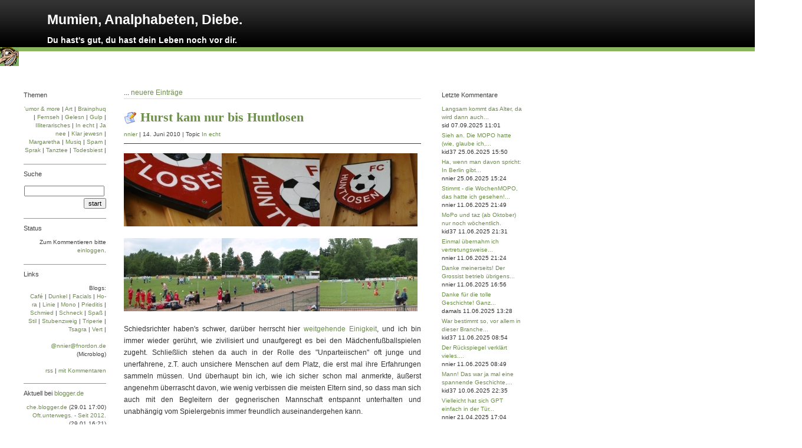

--- FILE ---
content_type: text/html; charset=ISO-8859-1
request_url: https://mad.blogger.de/20100614/
body_size: 7025
content:
<?xml version="1.0"?>
<!DOCTYPE html PUBLIC "-//W3C//DTD XHTML 1.0 Transitional//EN"
   "http://www.w3.org/TR/xhtml1/DTD/xhtml1-transitional.dtd">

<html xmlns="http://www.w3.org/1999/xhtml" xml:lang="en" >
<head>
<title>Mumien, Analphabeten, Diebe.: 2010-06-14</title>
<!-- Layout: Simple Stories 1.0 ( ichichich, http://approx.antville.org  ) -->
<meta http-equiv="Content-Type" content="text/html" />
<meta name="MSSmartTagsPreventParsing" content="TRUE" />
<link rel="shortcut icon" href="https://mad.blogger.de/static/antville/mad/images/favicon.ico" type="image/x-icon" />
<link rel="alternate" type="text/xml" title="XML" href="https://mad.blogger.de/rss" />
<script type="text/javascript" src="https://mad.blogger.de/main.js"></script>
<link rel="stylesheet" type="text/css" title="CSS Stylesheet" href="https://mad.blogger.de/main.css" />
<meta name="robots" content="index, follow" />
<meta http-equiv="content-language" content="de" />
<meta http-equiv="expires" content="1" />
<meta name="description" content="" />
<meta name="author" content="" />
<meta name="keywords" content="" />
<meta name="allow-search" content="yes" />
<meta name="language" content="de" />
</head>

<body>

<div class="titelstreifen">
<div class = "titelpic"><img width="32" border="0" alt="" title="" src="https://cdn.blogger.de/static/antville/mad/images/3232.gif" height="32" /></div>
<div class="titel"><a href="https://mad.blogger.de/" title="Du hast's gut, du hast dein Leben noch vor dir.">Mumien, Analphabeten, Diebe.</a><div class="untertitel">Du hast's gut, du hast dein Leben noch vor dir.</div></div></div>

<div class="maincontent">

<div class="pagelink"><div class="pagelinkTop">...&nbsp;<a href="https://mad.blogger.de/20100616/">neuere Eintr&auml;ge</a></div>

</div>
<div style="display:none">Montag, 14. Juni 2010</div>
<div class="storyTitle"><img border="0" src="https://cdn.blogger.de/static/antville/mad/layouts/antville.org8/icon.gif" width="22" alt="" style="margin-bottom:-5px;" title="" height="22" /> <a href="https://mad.blogger.de/stories/1648391/">Hurst kam nur bis Huntlosen</a></div>
<div class="storyDate"><a href="https://mad.blogger.de">nnier</a> | 14. Juni 2010 | Topic <a href="https://mad.blogger.de/topics/In+echt">In echt</a></div>
<div class="storyBody"><img width="498" border="0" alt="" title="" src="https://cdn.blogger.de/static/antville/mad/images/riegel_huntlosen_6.jpg" height="124" /><br />
<br />
<img width="498" border="0" alt="" title="" src="https://cdn.blogger.de/static/antville/mad/images/riegel_huntlosen_1.jpg" height="124" /><br />
<br />
Schiedsrichter haben's schwer, dar&uuml;ber herrscht hier <a href="https://mad.blogger.de/stories/1623373/#1623808">weitgehende Einigkeit</a>, und ich bin immer wieder ger&uuml;hrt, wie zivilisiert und unaufgeregt es bei den M&auml;dchenfu&szlig;ballspielen zugeht. Schlie&szlig;lich stehen da auch in der Rolle des "Unparteiischen" oft junge und unerfahrene, z.T. auch unsichere Menschen auf dem Platz, die erst mal ihre Erfahrungen sammeln m&uuml;ssen. Und &uuml;berhaupt bin ich, wie ich sicher schon mal anmerkte, &auml;u&szlig;erst angenehm &uuml;berrascht davon, wie wenig verbissen die meisten Eltern sind, so dass man sich auch mit den Begleitern der gegnerischen Mannschaft entspannt unterhalten und unabh&auml;ngig vom Spielergebnis immer freundlich auseinandergehen kann.<br />
<br />
<img width="498" border="0" alt="" title="" src="https://cdn.blogger.de/static/antville/mad/images/riegel_huntlosen_5.jpg" height="124" /><br />
<br />
F&auml;hrt man beispielsweise <a href="https://mad.blogger.de/stories/1336558/#1336752">mal wieder</a> <strike>in die Pam</strike> aufs Land, wo ein M&auml;dchenfu&szlig;ballturnier stattfindet, dann kann man entspannt l&auml;chelnd dabei zusehen, wie die jungen Spielerinnen 1:0 gewinnen, und dann gleich noch einmal 1:0. Auch beim folgenden 2:0 freut man sich nat&uuml;rlich mit, und wenn dann auch das letzte Gruppenspiel gewonnen wird (5:0), klopft man den Eltern der unterlegenen Mannschaft aufmunternd auf die Schultern und versichert sich gegenseitig, dass es ja nicht nur ums Gewinnen geht. Sch&ouml;nes Spiel, sagt man, und, Mensch, denkt man, wie haben die sich entwickelt, das sind ja richtige P&auml;sse, die da gespielt werden, man m&ouml;chte gar von Spielz&uuml;gen reden! Die Tore sind da gar nicht so entscheidend. Vor dem Endspiel liegt jetzt nur noch das Halbfinale, Erster aus Gruppe B gegen Zweiten aus Gruppe A, man kennt das ja und ist zuversichtlich, auch vor diesem Spiel die Torh&uuml;terin gerade noch rechtzeitig irgendwo bei der Rutsche oder ganz da hinten bei der Schaukel auftreiben zu k&ouml;nnen, denn der Zeitplan ist rigide und wird, "Schiedsrichter! Anpfiff!", &uuml;ber Lautsprecher auch gnadenlos durchgetaktet.<br />
<br />
<img width="498" border="0" alt="" title="" src="https://cdn.blogger.de/static/antville/mad/images/riegel_huntlosen_2.jpg" height="124" /><br />
<br />
Ja - die Schiedsrichter haben nicht unerheblichen Anteil am Zustandekommen und Gelingen eines solchen Turniers, das ist hier jedem klar, und ein wenig verst&auml;ndnislos erinnert man sich deshalb an Kampagnen wie jene aus den 80er Jahren: <i>Sei fair zum 23. Mann! Ohne Schiri geht es nicht.</i> Ist denn so etwas nicht selbstverst&auml;ndlich? Niemand ist ohne Fehl, und der Sch&uuml;ler, der das Halbfinale pfeift, ich meine: gut, er kann nicht alles sehen, und das Foul da eben h&auml;tte er aber <b>pfeifen m&uuml;ssen! Mann!</b> Die hat den Arm da schon wieder drau&szlig;en, das gibt's doch nicht, sonst ist unsere doch durch und rennt alleine aufs Tor zu! Und statt dessen greifen jetzt die anderen an, oh, aufpassen, Lattenknaller! - Uff, zum Gl&uuml;ck nur vor die Linie, he he, ich sag nur: Wembley, he he, <b>WAAS? TOR? EY! SCHIRI! EY! SCHIRIII! DAS GIBT'S DOCH NICHT! EY! DER WAR NIE DRIN! DAS KANN DOCH NICHT WAHR SEIN! EY! DER BALL SPRINGT DOCH NACH VORNE WEG! EYYY! DAS WAR NIE EIN TOR! NIE! WAS IST DAS DENN! EY! ICH FASS ES NICHT! DAS KANNST DU DOCH NICHT MACHEN! DAS HAT JEDER GESEHEN! JEDER! EY! MANN! DAS KANN DOCH NICHT DEIN ERNST SEIN! EY! SCHIRIII!</b>, und da diese Argumente erstens objektiv richtig waren und zwei-, doch, die anderen Eltern sollen still sein, die haben keine Ahnung, da diese Argu-, doch, die haben <i>keine</i> Ahnung, haben die! Keine! Und vorher die Fouls hat er auch schon nicht gepfiffen! Unsere ist da doch durch und macht das Tor, wenn eure nicht schon wieder den Arm raus- ach, wenn man keine Ahnung hat, sollte man lieber - bitte, gut, dann habe <i>ich</i> keine Ahnung, schon klar, wenn also diese Argumente erstens objektiv richtig waren und zweites den Schiedsrichter dazu bringen, seine Fehlentscheidung noch mal zu &uuml;berdenken und das sogenannte  in Anf&uuml;hrungsstrichen Tor doch nicht zu geben, dann gewinnt man so ein Spiel schlie&szlig;lich hochverdient und steht im Finale. Die paar protestierenden Eltern ("Unm&ouml;glich ist das von euch! Unm&ouml;glich! Den Schiri so unter Druck zu setzen! Der hatte das Tor gegeben!") l&auml;chelt man fr&ouml;hlich an, erkl&auml;rt noch einmal, dass das aber ganz objektiv kein Tor <i>war</i>, geht kurz zum Auto und freut sich aufs Endspiel.<br />
<br />
<img width="498" border="0" alt="" title="" src="https://cdn.blogger.de/static/antville/mad/images/riegel_huntlosen_7.jpg" height="124" /><br />
<br />
Kommt man dann zur&uuml;ck und die beiden Mannschaften stehen schon wieder auf dem Platz, dann ahnt man, dass etwas passiert sein muss. "Das Spiel wird wiederholt", wird einem triumphierend entgegengeschleudert, "wir haben uns bei der Turnierleitung beschwert!", und irgendwo ganz tief drinnen denkt man, dass das wohl auch richtig ist. Eine Tatsachenentscheidung darf nun mal nicht zur&uuml;ckgenommen werden. Und so war das ja auch nicht gedacht gewesen, man muss doch aber irgendwie seinen Unmut loswerden, und das war doch nun definitiv eine krasse Fehlentschei-, ja, nat&uuml;rlich, der war nie und nimmer drin! Der knallt an die Latte und landet <i>vor</i> der Torlinie, springt dann wieder zur&uuml;ck ins Feld, das ist doch schon physikalisch - JAAAAAH! JAAAAAAAAAH TOOOOOOOOOOOR! He, he. Dann gewinnen sie eben nochmal. He he. Damit auch alles seine Ordnung hat, he he. Ich h&auml;tte mich ja nicht beschwert bei der Turnierleitung, ich finde das irgendwie peinlich, aber gut, he he, dann gewinnen sie jetzt eben ganz regul&auml;r noch mal, he he, das Spiel ist gleich vorbei, und ganz ehrlich: eure haben auch nicht schlecht ge - HAU IHN WEG! HAU DEN BALL WEG! SCHIESS IHN EINFACH INS AUS! PASS AUF! NEIIIIIN! NEIIIIIIN!<br />
<br />
<img width="498" border="0" alt="" title="" src="https://cdn.blogger.de/static/antville/mad/images/riegel_huntlosen_4.jpg" height="124" /><br />
<br />
Das Elfmeterschie&szlig;en gewannen die anderen, und dann auch das Endspiel. Ich meine, ich g&ouml;nne das denen, und man kann ja nicht immer gewinnen. Dritter Platz ist doch super! Und, hey, dass ihr &uuml;berhaupt noch angetreten seid beim Spiel um den dritten Platz - nach dem Elfmeterschie&szlig;en dachte ich ja, ihr steht nie wieder auf. Ist doch toll, dass ihr dann noch so gut gespielt habt. Ihr werdet immer besser. Man kann ja nicht immer gewinnen. Aber das war <i>nie</i> ein Tor, <a href="http://www.youtube.com/watch?v=HeXWEVXhdUo">nie und nimmer</a>!<br />
<br />
<img width="498" border="0" alt="" title="" src="https://cdn.blogger.de/static/antville/mad/images/riegel_huntlosen_3.jpg" height="124" /></div>

<p class="small">
<a prefix="" href="https://mad.blogger.de/stories/1648391/">Link zu diesem Beitrag</a>
(<a suffix=")" prefix="(" href="https://mad.blogger.de/stories/1648391/#comments">5 Kommentare</a>)
&nbsp;|&nbsp;<a href="https://mad.blogger.de/stories/1648391/comment">Kommentieren</a> [<a href = "https://mad.blogger.de/stories/1246614/">?</a>]
&nbsp;&nbsp;
</p>
<br />
<br />
<br />
<br />

<div class="pagelinkBottom">... hier geht's zu den --> <a href="https://mad.blogger.de/20100611/">&auml;lteren Eintr&auml;gen </a>*<br >
<small>* Ausgereift und gut abgehangen, blättern Sie zurück!</small>
</div><br />


</div>

<div class="navibar">

<div class="boxheaderohne">Themen</div>
<div class="boxleft"><a href="https://mad.blogger.de/topics/%27umor+%26+more/">'umor & more</a> | <a href="https://mad.blogger.de/topics/Art/">Art</a> | <a href="https://mad.blogger.de/topics/Brainphuq/">Brainphuq</a> | <a href="https://mad.blogger.de/topics/Fernseh/">Fernseh</a> | <a href="https://mad.blogger.de/topics/Gelesn/">Gelesn</a> | <a href="https://mad.blogger.de/topics/Gulp/">Gulp</a> | <a href="https://mad.blogger.de/topics/Illiterarisches/">Illiterarisches</a> | <a href="https://mad.blogger.de/topics/In+echt/">In echt</a> | <a href="https://mad.blogger.de/topics/Ja+nee/">Ja nee</a> | <a href="https://mad.blogger.de/topics/Klar+jewesn/">Klar jewesn</a> | <a href="https://mad.blogger.de/topics/Margaretha/">Margaretha</a> | <a href="https://mad.blogger.de/topics/Musiq/">Musiq</a> | <a href="https://mad.blogger.de/topics/Spam/">Spam</a> | <a href="https://mad.blogger.de/topics/Sprak/">Sprak</a> | <a href="https://mad.blogger.de/topics/Tanztee/">Tanztee</a> | <a href="https://mad.blogger.de/topics/Todesbiest/">Todesbiest</a> | 
</div>

<div class="boxheader">Suche</div>
<div class="boxleft"><form method="get" action="https://mad.blogger.de/search"><input name="q" type="text" size="20" class="searchbox" value="" />&nbsp;<input name="submit" type="submit" value="start" class="searchbox" /></form>
</div>

<div class="boxheader">Status</div>
<div class="boxleft">Zum Kommentieren bitte <a href="https://mad.blogger.de/members/login">einloggen</a>.
</div>

<div class="boxheader">Links</div>
<div class="boxleft">

Blogs:<br />
 <a href="https://kid37.blogger.de/">Café</a>&nbsp;|
 <a href="https://mark793.blogger.de/">Dun&shy;kel</a>&nbsp;|
 <a href="https://gesichter.blogger.de/">Facials</a>&nbsp;|
 <a href="https://horen.blogger.de/">Ho&shy;ra</a>&nbsp;|
 <a href="https://hartelinie.blogger.de/">Linie</a>&nbsp;|
 <a href="https://monolog.blogger.de/">Mo&shy;no</a>&nbsp;|
 <a href="https://prieditis.blogger.de/">Prie&shy;di&shy;tis</a>&nbsp;|
 <a href="https://chatatkins.blogger.de/">Schmied</a>&nbsp;|
 <a href="http://schneckinternational.me/">Schneck</a>&nbsp;|
 <a href="https://dorothy.blogger.de/">Spaß</a>&nbsp;|
 <a href="http://www.stilstand.de/">Stil</a>&nbsp;|
 <a href="https://stubenzweig.blogger.de/">Stu&shy;ben&shy;zweig</a>&nbsp;|
 <a href="http://www.bruderbernhard.ch/latriperie/">Tri&shy;pe&shy;rie</a>&nbsp;|
 <a href="https://tsagra.blogger.de/">Tsa&shy;gra</a>&nbsp;|
 <a href="https://vert.blogger.de/">Vert</a>&nbsp;|
<br />
<br />
<a rel="me" href="https://fnordon.de/@nnier">@nnier@fnordon.de</a> (Microblog)
<br />
<br />
 <a href="https://mad.blogger.de/rss">rss</a>&nbsp;|
 <a href="https://mad.blogger.de/rss?show=all">mit Kommentaren</a>
<br />
<br />

<div class="boxheader">Aktuell bei <a href = "//www.blogger.de/">blogger.de</a></div>
<div class="boxleft">
 <a href="https://che2001.blogger.de/">che.blogger.de</a> <span class="small">(29.01&#160;17:00)</span><br>
 <a href="https://spassgesellschaft.blogger.de/">Oft.unterwegs. - Seit 2012.</a> <span class="small">(29.01&#160;16:21)</span><br>
 <a href="https://rreflektion.blogger.de/">Die Berührung der Unberührbaren</a> <span class="small">(29.01&#160;16:16)</span><br>
 <a href="https://madlemming.blogger.de/">Raus aus dem Hamsterrad</a> <span class="small">(29.01&#160;15:38)</span><br>
 <a href="https://Quasselstrippen.blogger.de/">Quasselstrippe</a> <span class="small">(29.01&#160;15:28)</span><br>
</div>
</div>

<div class="boxleft">

</div>
</div>

</div>

<div class="rightbar">
<div class="boxheaderohne">Letzte Kommentare</div>
<div class="boxright"><div class="historyItem"><a href="https://mad.blogger.de/stories/2903274/#2905220">Langsam kommt das Alter, da wird dann auch...</a><br/>sid 07.09.2025 11:01</div>
<div class="historyItem"><a href="https://mad.blogger.de/stories/2902149/#2902864">Sieh an. Die MOPO hatte (wie, glaube ich,...</a><br/>kid37 25.06.2025 15:50</div>
<div class="historyItem"><a href="https://mad.blogger.de/stories/2902149/#2902811">Ha, wenn man davon spricht: In Berlin gibt...</a><br/>nnier 25.06.2025 15:24</div>
<div class="historyItem"><a href="https://mad.blogger.de/stories/2902149/#2902209">Stimmt - die WochenMOPO, das hatte ich gesehen!...</a><br/>nnier 11.06.2025 21:49</div>
<div class="historyItem"><a href="https://mad.blogger.de/stories/2902149/#2902208">MoPo und taz (ab Oktober) nur noch w&ouml;chentlich.</a><br/>kid37 11.06.2025 21:31</div>
<div class="historyItem"><a href="https://mad.blogger.de/stories/2902149/#2902207">Einmal &uuml;bernahm ich vertretungsweise...</a><br/>nnier 11.06.2025 21:24</div>
<div class="historyItem"><a href="https://mad.blogger.de/stories/2902149/#2902199">Danke meinerseits! Der Grossist betrieb &uuml;brigens...</a><br/>nnier 11.06.2025 16:56</div>
<div class="historyItem"><a href="https://mad.blogger.de/stories/2902149/#2902194">Danke f&uuml;r die tolle Geschichte! Ganz...</a><br/>damals 11.06.2025 13:28</div>
<div class="historyItem"><a href="https://mad.blogger.de/stories/2902149/#2902180">War bestimmt so, vor allem in dieser Branche...</a><br/>kid37 11.06.2025 08:54</div>
<div class="historyItem"><a href="https://mad.blogger.de/stories/2902149/#2902179">Der R&uuml;ckspiegel verkl&auml;rt vieles....</a><br/>nnier 11.06.2025 08:49</div>
<div class="historyItem"><a href="https://mad.blogger.de/stories/2902149/#2902156">Mann! Das war ja mal eine spannende Geschichte,...</a><br/>kid37 10.06.2025 22:35</div>
<div class="historyItem"><a href="https://mad.blogger.de/stories/2900164/#2900350">Vielleicht hat sich GPT einfach in der T&uuml;r...</a><br/>nnier 21.04.2025 17:04</div>
</div>
<div class="boxright">
<div class="boxheader">Kalender</div>
<div class="boxright"><table border="0" cellspacing="0" cellpadding="2">
<tr>
<td colspan="7" align="center" nowrap="nowrap"><div class="calHead">Juni&nbsp;2010</div></td>
</tr>
<tr>
<td nowrap="nowrap"><div class="calDay">Mo</div></td>
<td nowrap="nowrap"><div class="calDay">Di</div></td>
<td nowrap="nowrap"><div class="calDay">Mi</div></td>
<td nowrap="nowrap"><div class="calDay">Do</div></td>
<td nowrap="nowrap"><div class="calDay">Fr</div></td>
<td nowrap="nowrap"><div class="calDay">Sa</div></td>
<td nowrap="nowrap"><div class="calDay">So</div></td>

</tr>
<tr>
<td nowrap="nowrap"><div class="calDay">&nbsp;</div></td>
<td nowrap="nowrap"><div class="calDay"><a href="https://mad.blogger.de/20100601/">&nbsp;1&nbsp;</a></div></td>
<td nowrap="nowrap"><div class="calDay"><a href="https://mad.blogger.de/20100602/">&nbsp;2&nbsp;</a></div></td>
<td nowrap="nowrap"><div class="calDay">&nbsp;3&nbsp;</div></td>
<td nowrap="nowrap"><div class="calDay">&nbsp;4&nbsp;</div></td>
<td nowrap="nowrap"><div class="calDay">&nbsp;5&nbsp;</div></td>
<td nowrap="nowrap"><div class="calDay">&nbsp;6&nbsp;</div></td>

</tr>
<tr>
<td nowrap="nowrap"><div class="calDay"><a href="https://mad.blogger.de/20100607/">&nbsp;7&nbsp;</a></div></td>
<td nowrap="nowrap"><div class="calDay">&nbsp;8&nbsp;</div></td>
<td nowrap="nowrap"><div class="calDay"><a href="https://mad.blogger.de/20100609/">&nbsp;9&nbsp;</a></div></td>
<td nowrap="nowrap"><div class="calDay">10</div></td>
<td nowrap="nowrap"><div class="calDay"><a href="https://mad.blogger.de/20100611/">11</a></div></td>
<td nowrap="nowrap"><div class="calDay">12</div></td>
<td nowrap="nowrap"><div class="calDay">13</div></td>

</tr>
<tr>
<td nowrap="nowrap"><div class="calSelDay"><a href="https://mad.blogger.de/20100614/">14</a></div></td>
<td nowrap="nowrap"><div class="calDay">15</div></td>
<td nowrap="nowrap"><div class="calDay"><a href="https://mad.blogger.de/20100616/">16</a></div></td>
<td nowrap="nowrap"><div class="calDay">17</div></td>
<td nowrap="nowrap"><div class="calDay"><a href="https://mad.blogger.de/20100618/">18</a></div></td>
<td nowrap="nowrap"><div class="calDay">19</div></td>
<td nowrap="nowrap"><div class="calDay">20</div></td>

</tr>
<tr>
<td nowrap="nowrap"><div class="calDay"><a href="https://mad.blogger.de/20100621/">21</a></div></td>
<td nowrap="nowrap"><div class="calDay">22</div></td>
<td nowrap="nowrap"><div class="calDay"><a href="https://mad.blogger.de/20100623/">23</a></div></td>
<td nowrap="nowrap"><div class="calDay">24</div></td>
<td nowrap="nowrap"><div class="calDay">25</div></td>
<td nowrap="nowrap"><div class="calDay"><a href="https://mad.blogger.de/20100626/">26</a></div></td>
<td nowrap="nowrap"><div class="calDay">27</div></td>

</tr>
<tr>
<td nowrap="nowrap"><div class="calDay">28</div></td>
<td nowrap="nowrap"><div class="calDay"><a href="https://mad.blogger.de/20100629/">29</a></div></td>
<td nowrap="nowrap"><div class="calDay"><a href="https://mad.blogger.de/20100630/">30</a></div></td>
<td nowrap="nowrap"><div class="calDay">&nbsp;</div></td>
<td nowrap="nowrap"><div class="calDay">&nbsp;</div></td>
<td nowrap="nowrap"><div class="calDay">&nbsp;</div></td>
<td nowrap="nowrap"><div class="calDay">&nbsp;</div></td>

</tr>

<tr>
<td colspan="3" align="right" nowrap="nowrap"><div class="calFoot"><a href="https://mad.blogger.de/20100531/">Mai</a></div></td>
<td nowrap="nowrap"><div class="calFoot">&nbsp;</div></td>
<td colspan="3" nowrap="nowrap"><div class="calFoot"><a href="https://mad.blogger.de/20100702/">Juli</a></div></td>
</tr>
</table>
</div>
<!-- <div class="boxheader">Archiv</div>
<div class="boxright"><a href="https://mad.blogger.de/20251221/">12/25 </a><a href="https://mad.blogger.de/20250707/">07/25 </a><a href="https://mad.blogger.de/20250611/">06/25 </a><a href="https://mad.blogger.de/20250417/">04/25 </a><a href="https://mad.blogger.de/20250313/">03/25 </a><a href="https://mad.blogger.de/20250112/">01/25 </a><a href="https://mad.blogger.de/20241215/">12/24 </a><a href="https://mad.blogger.de/20241028/">10/24 </a><a href="https://mad.blogger.de/20240714/">07/24 </a><a href="https://mad.blogger.de/20240616/">06/24 </a><a href="https://mad.blogger.de/20240415/">04/24 </a><a href="https://mad.blogger.de/20240310/">03/24 </a><a href="https://mad.blogger.de/20240226/">02/24 </a><a href="https://mad.blogger.de/20240101/">01/24 </a><a href="https://mad.blogger.de/20231202/">12/23 </a><a href="https://mad.blogger.de/20231112/">11/23 </a><a href="https://mad.blogger.de/20231004/">10/23 </a><a href="https://mad.blogger.de/20230611/">06/23 </a><a href="https://mad.blogger.de/20221204/">12/22 </a><a href="https://mad.blogger.de/20221117/">11/22 </a><a href="https://mad.blogger.de/20220618/">06/22 </a><a href="https://mad.blogger.de/20210801/">08/21 </a><a href="https://mad.blogger.de/20210618/">06/21 </a><a href="https://mad.blogger.de/20210401/">04/21 </a><a href="https://mad.blogger.de/20201212/">12/20 </a><a href="https://mad.blogger.de/20200906/">09/20 </a><a href="https://mad.blogger.de/20200604/">06/20 </a><a href="https://mad.blogger.de/20191208/">12/19 </a><a href="https://mad.blogger.de/20191124/">11/19 </a><a href="https://mad.blogger.de/20190618/">06/19 </a><a href="https://mad.blogger.de/20190219/">02/19 </a><a href="https://mad.blogger.de/20180812/">08/18 </a><a href="https://mad.blogger.de/20180612/">06/18 </a><a href="https://mad.blogger.de/20180412/">04/18 </a><a href="https://mad.blogger.de/20180304/">03/18 </a><a href="https://mad.blogger.de/20180212/">02/18 </a><a href="https://mad.blogger.de/20180101/">01/18 </a><a href="https://mad.blogger.de/20171003/">10/17 </a><a href="https://mad.blogger.de/20170618/">06/17 </a><a href="https://mad.blogger.de/20170512/">05/17 </a><a href="https://mad.blogger.de/20170212/">02/17 </a><a href="https://mad.blogger.de/20170101/">01/17 </a><a href="https://mad.blogger.de/20161204/">12/16 </a><a href="https://mad.blogger.de/20161125/">11/16 </a><a href="https://mad.blogger.de/20161015/">10/16 </a><a href="https://mad.blogger.de/20160903/">09/16 </a><a href="https://mad.blogger.de/20160804/">08/16 </a><a href="https://mad.blogger.de/20160703/">07/16 </a><a href="https://mad.blogger.de/20160601/">06/16 </a><a href="https://mad.blogger.de/20160509/">05/16 </a><a href="https://mad.blogger.de/20160402/">04/16 </a><a href="https://mad.blogger.de/20160303/">03/16 </a><a href="https://mad.blogger.de/20160204/">02/16 </a><a href="https://mad.blogger.de/20160102/">01/16 </a><a href="https://mad.blogger.de/20151205/">12/15 </a><a href="https://mad.blogger.de/20151115/">11/15 </a><a href="https://mad.blogger.de/20151005/">10/15 </a><a href="https://mad.blogger.de/20150907/">09/15 </a><a href="https://mad.blogger.de/20150819/">08/15 </a><a href="https://mad.blogger.de/20150707/">07/15 </a><a href="https://mad.blogger.de/20150612/">06/15 </a><a href="https://mad.blogger.de/20150507/">05/15 </a><a href="https://mad.blogger.de/20150408/">04/15 </a><a href="https://mad.blogger.de/20150311/">03/15 </a><a href="https://mad.blogger.de/20150205/">02/15 </a><a href="https://mad.blogger.de/20150104/">01/15 </a><a href="https://mad.blogger.de/20141206/">12/14 </a><a href="https://mad.blogger.de/20141106/">11/14 </a><a href="https://mad.blogger.de/20141004/">10/14 </a><a href="https://mad.blogger.de/20140904/">09/14 </a><a href="https://mad.blogger.de/20140811/">08/14 </a><a href="https://mad.blogger.de/20140701/">07/14 </a><a href="https://mad.blogger.de/20140601/">06/14 </a><a href="https://mad.blogger.de/20140507/">05/14 </a><a href="https://mad.blogger.de/20140418/">04/14 </a><a href="https://mad.blogger.de/20140304/">03/14 </a><a href="https://mad.blogger.de/20140202/">02/14 </a><a href="https://mad.blogger.de/20140105/">01/14 </a><a href="https://mad.blogger.de/20131202/">12/13 </a><a href="https://mad.blogger.de/20131106/">11/13 </a><a href="https://mad.blogger.de/20131001/">10/13 </a><a href="https://mad.blogger.de/20130901/">09/13 </a><a href="https://mad.blogger.de/20130802/">08/13 </a><a href="https://mad.blogger.de/20130708/">07/13 </a><a href="https://mad.blogger.de/20130602/">06/13 </a><a href="https://mad.blogger.de/20130503/">05/13 </a><a href="https://mad.blogger.de/20130401/">04/13 </a><a href="https://mad.blogger.de/20130301/">03/13 </a><a href="https://mad.blogger.de/20130203/">02/13 </a><a href="https://mad.blogger.de/20130104/">01/13 </a><a href="https://mad.blogger.de/20121203/">12/12 </a><a href="https://mad.blogger.de/20121101/">11/12 </a><a href="https://mad.blogger.de/20121007/">10/12 </a><a href="https://mad.blogger.de/20120903/">09/12 </a><a href="https://mad.blogger.de/20120802/">08/12 </a><a href="https://mad.blogger.de/20120703/">07/12 </a><a href="https://mad.blogger.de/20120601/">06/12 </a><a href="https://mad.blogger.de/20120502/">05/12 </a><a href="https://mad.blogger.de/20120401/">04/12 </a><a href="https://mad.blogger.de/20120305/">03/12 </a><a href="https://mad.blogger.de/20120203/">02/12 </a><a href="https://mad.blogger.de/20120103/">01/12 </a><a href="https://mad.blogger.de/20111203/">12/11 </a><a href="https://mad.blogger.de/20111103/">11/11 </a><a href="https://mad.blogger.de/20111002/">10/11 </a><a href="https://mad.blogger.de/20110902/">09/11 </a><a href="https://mad.blogger.de/20110811/">08/11 </a><a href="https://mad.blogger.de/20110701/">07/11 </a><a href="https://mad.blogger.de/20110603/">06/11 </a><a href="https://mad.blogger.de/20110501/">05/11 </a><a href="https://mad.blogger.de/20110403/">04/11 </a><a href="https://mad.blogger.de/20110302/">03/11 </a><a href="https://mad.blogger.de/20110201/">02/11 </a><a href="https://mad.blogger.de/20110103/">01/11 </a><a href="https://mad.blogger.de/20101208/">12/10 </a><a href="https://mad.blogger.de/20101103/">11/10 </a><a href="https://mad.blogger.de/20101001/">10/10 </a><a href="https://mad.blogger.de/20100902/">09/10 </a><a href="https://mad.blogger.de/20100802/">08/10 </a><a href="https://mad.blogger.de/20100702/">07/10 </a><a href="https://mad.blogger.de/20100601/">06/10 </a><a href="https://mad.blogger.de/20100502/">05/10 </a><a href="https://mad.blogger.de/20100402/">04/10 </a><a href="https://mad.blogger.de/20100301/">03/10 </a><a href="https://mad.blogger.de/20100203/">02/10 </a><a href="https://mad.blogger.de/20100101/">01/10 </a><a href="https://mad.blogger.de/20091201/">12/09 </a><a href="https://mad.blogger.de/20091104/">11/09 </a><a href="https://mad.blogger.de/20091002/">10/09 </a><a href="https://mad.blogger.de/20090902/">09/09 </a><a href="https://mad.blogger.de/20090801/">08/09 </a><a href="https://mad.blogger.de/20090702/">07/09 </a><a href="https://mad.blogger.de/20090602/">06/09 </a><a href="https://mad.blogger.de/20090502/">05/09 </a><a href="https://mad.blogger.de/20090401/">04/09 </a><a href="https://mad.blogger.de/20090301/">03/09 </a><a href="https://mad.blogger.de/20090201/">02/09 </a><a href="https://mad.blogger.de/20090101/">01/09 </a><a href="https://mad.blogger.de/20081201/">12/08 </a><a href="https://mad.blogger.de/20081101/">11/08 </a><a href="https://mad.blogger.de/20081001/">10/08 </a><a href="https://mad.blogger.de/20080901/">09/08 </a><a href="https://mad.blogger.de/20080801/">08/08 </a><a href="https://mad.blogger.de/20080701/">07/08 </a><a href="https://mad.blogger.de/20080604/">06/08 </a><a href="https://mad.blogger.de/20080505/">05/08 </a><a href="https://mad.blogger.de/20080412/">04/08 </a></div> -->
<div class="boxheader">&Uuml;ber</div>
<a href="https://mad.blogger.de/stories/2886801/">Who dis?</a><br />
<a href="https://mad.blogger.de/stories/1179871/">Erstgespräch</a><br /></div>
</div>


<!-- Start of StatCounter Code for Default Guide -->
<script type="text/javascript">
var sc_project=3739959; 
var sc_invisible=1; 
var sc_security="9959c165"; 
var scJsHost = (("https:" == document.location.protocol) ?
"https://secure." : "http://www.");
document.write("<sc"+"ript type='text/javascript' src='" +
scJsHost+
"statcounter.com/counter/counter.js'></"+"script>");
</script>
<noscript><div class="statcounter"><a title="hit counter"
href="http://statcounter.com/free-hit-counter/"
target="_blank"><img class="statcounter"
src="http://c.statcounter.com/3739959/0/9959c165/1/"
alt="hit counter"></a></div></noscript>
<!-- End of StatCounter Code for Default Guide -->

</body>
</html>


--- FILE ---
content_type: text/css; charset=ISO-8859-1
request_url: https://mad.blogger.de/main.css
body_size: 1418
content:
body {
   font-family: Verdana, Helvetica, Arial, sans-serif;
   font-size: 12px;
   color: #333333;
   padding: 0px 0px 0px 0px;
   margin: 0px 0px 0px 0px;
}


div.titelstreifen {
   background-image: url("/static/antville/mad/layouts/antville.org8/bgtop.gif");  
   background-repeat:repeat-x;
   background-position:0px 0px;
   position:absolute; 
   top:0px; 
   left:0px; 
   width:100%;
   height:90px; 
}

div.titelpic {
   position:absolute; 
   top:80px; 
   left:0px; 
   width:100%;
   height:16px; 
}

div.titel {
   position:absolute; 
   top:20px; 
   left:80px; 
   width:100%;
   height:80px; 
   font-size: 23px;
   font-weight: bold;
   vertical-align: top;
   text-align: left; 
   font-family: Verdana, Helvetica, Arial, sans-serif;
   color: #ffffff;
}

div.untertitel {
   position:absolute; 
   top:40px; 
   left:0px; 
   width:100%;
   height:80px; 
   font-size: 14px;
font-weight: bold;
   vertical-align: top;
   text-align: left; 
   font-family: Verdana, Helvetica, Arial, sans-serif;
   color: #ffffff;
}

div.titel a{  color: #ffffff; text-decoration:none}
div.titel a:visited{  color: #ffffff; text-decoration:none}
div.titel a:active{  color: #ffffff; text-decoration:none}
div.titel a:hover{  color: #8ab65f; text-decoration:none}

blockquote { font-style:italic; }

td {
   font-size: 12px;
   line-height: 140%;
}

div.maincontent {
   position:absolute; 
   top:150px; 
   left:210px; 
   width:504px; 
}

div.navibar {
   position:absolute; 
   top:145px; 
   left:40px; 
   width:140px; 
   border-right: 0px solid #dddddd;
   padding-right: 15px;
}

div.rightbar {
   position:absolute; 
   top:145px; 
   left:734px; 
   width:140px; 
   border-left: 0px solid #dddddd;
   padding-left: 15px;
}

div.boxheader {
   color: #404040;
   overflow: hidden;
   font-size: 11px;
   border-top: 1px solid #959595;
   text-align: left;
   line-height: 300%;
}

div.boxheaderohne {
   color: #404040;
   overflow: hidden;
   font-size: 11px;
   border-top: 0px solid #959595;
   text-align: left;
   line-height: 300%;
}

div.boxline {
   height:1px;
   overflow:hidden;
   border-bottom: 0px solid #dddddd;
}

div.boxleft {
   font-size: 10px;
   font-family: Verdana, Arial, Helvetica, sans-serif;
   color: #404040;
   line-height: 140%;
   text-align: right;
   padding: 0px 0px 16px 0px;
   margin: 0px 0px 0px 0px;
   border-bottom: 0px solid #959595;
}

div.boxright {
   font-size: 10px;
   font-family: Verdana, Arial, Helvetica, sans-serif;
   color: #404040;
   line-height: 140%;
   text-align: left;
   padding: 0px 0px 16px 0px;
   margin: 0px 0px 0px 0px;
   border-bottom: 0px solid #959595;
}

div.ample { margin-bottom: 5px; }

small, .small {
   font-family: Verdana, Arial, Helvetica, sans-serif;
   font-size: 10px;
   color: #404040;
}

/* this is for mozilla to align tables in boxes right */
div.box table {
   margin-left: auto; 
   margin-right: 0px; 
}

fieldset {
   padding-left: 8px;
   padding-top: 0px;
   margin-top: 6px;
   margin-bottom: 6px;
}

p {
   margin-top: 6px;
   margin-bottom: 10px;
}

form { margin: 0px; }

a {text-decoration: none;}
a:link {color: #6c8e4a; }
a:visited {color: #6c8e4a;}
a:active {color: #bdb870;}
a:hover {text-decoration: underline;}

.message {
   font-family: Verdana, Arial, Helvetica, sans-serif;
   font-size: 10px;
   font-weight: bold;
   padding: 1px;
   margin-top: 6px;
   margin-bottom: 6px;
   color: #6c8e4a;
}

.message input {
   font-size:9px;
   padding:0px;
   margin:0px;
}

.historyItem {
   color: #333333;
   font-family: Verdana, Arial, Helvetica, sans-serif;
   font-size: 10px;
   padding-bottom: 0.3em;
}

/* calendar */

.calHead {

   font-family: Verdana, Arial, Helvetica, sans-serif;
   font-size: 10px;
   font-weight: bold;
   text-align: center;
}

.calDay {
   font-family: Verdana, Arial, Helvetica, sans-serif;
   font-size: 10px;
   text-align: center;
}

.calSelDay {
   font-family: Verdana, Arial, Helvetica, sans-serif;
   font-size: 10px;
   border: 1px solid #6c8e4a;
   text-align: center;
}

.calFoot {
   font-family: Verdana, Arial, Helvetica, sans-serif;
   font-size: 10px;
   text-align: center;
}

.dayHeader {
   font-family: Verdana, Arial, Helvetica, sans-serif;
   font-size: 10px;
   color: #404040;
   font-weight: bold;
   margin-bottom:10px;
}

/* story display classes */

.storyTitle {
   font-family: Garamond, Times, serif;
   font-size: 22px;
   color: #6c8e4a;
   font-weight: bold;
   line-height: 120%;
   padding-bottom: 8px;
   vertical-align: bottom; 
}

.storyDate {
   font-family: Verdana, Arial, Helvetica, sans-serif;
   font-size: 10px;
   color: #404040;
   line-height: 150%;
   margin-bottom: 16px;
   padding-bottom: 8px;
   border-bottom: 1px solid #404040;
}

.storyBody {
   font-size: 12px;
   line-height: 170%;
   margin-bottom: 15px;
   text-align: justify;
}



.listSeparator {
   width: 50px;
   border-bottom: 2px dotted #dddddd;
   margin-top: 10px;
   margin-bottom: 4px;
}


.reply { 
   padding-left: 30px; 
   color: #333333;
}

/* form input classes */

.formTitle {
   width: 380px;
   font-family: Verdana, Helvetica, Arial, sans-serif;
   font-size: 22px;
   font-weight: bold;
   border: 1px solid #333333;
}

.formText {
   width: 380px;
   font-family: Verdana, Helvetica, Arial, sans-serif;
   font-size: 12px;
   font-weight: normal;
   border: 1px solid #333333;
}

.formWide {
   width: 660px;
   font-family: Verdana, Helvetica, Arial, sans-serif;
   font-size: 12px;
   font-weight: normal;
}

.listFlag {
   background-color: #cccccc;
   padding: 1px;
   font-family: Verdana, Arial, Helvetica, sans-serif;
   font-size: 10px;
   color: #333333;
}

.pollResultsBar {
   height: 5px;
   overflow: hidden;
   float:left;
   margin-right: 10px;
   background-color: #6c8e4a;
   font-size: 0px;
}

.searchbox {
   font-size: 11px;
   margin-top: 3px;
}

.colorpickerWidget {
   border: 1px solid #cccccc;
}

.pagelinkTop {
   margin-bottom: 18px;
   padding-bottom:3px;
   border-bottom:1px solid #dddddd;
}

.pagelinkBottom {
   margin-top: 18px;
   padding-top:3px;
   border-top:1px solid #dddddd;
   text-align:right;
}

/* page navigation bar */
div.pageNav {
   margin-top: 10px;
   margin-bottom: 0px;
   font-size: 11px;
}

div.pageNavSummary {
   padding: 1px 5px;
   background-color: #efefef;
   border-bottom: 1px solid #cccccc;
   text-align: left;
}

div.pageNavBar {
   padding-top: 1px;
   text-align: right;
}
span.pageNavItem {
   padding-left: 2px;
   padding-right: 2px;
}

span.pageNavSelItem {
   padding-left: 2px;
   padding-right: 2px;
   font-weight: bold;
}

/* tree navigation in skinmgr */
ul { list-style: url("/static/antville/mad/layouts/antville.org8/bullet.gif") circle; } 

ul.skinmgrTree {
   padding-left:15px;
   margin:20px 0px;
}

ul.skinmgrTree ul {
   padding-left:30px;
   margin:0px;
}
ul.skinmgrTree li {
   list-style:none;
   margin:7px 0px;
   padding:0px;
}

ul.skinmgrTree li.skinset {
   list-style:square;
   padding-left:0px;
}
ul.skinmgrTree a.selected {
   font-weight:bold;
}

ul.skinmgrTree li div {
   font-family:Verdana, Helvetica, Arial, sans-serif;
   font-size:10px;
   color:#333333;
}

/* classes for membermgr */
.membergroup {
   font-weight:bold;
   font-size:22px;
   margin:10px 0px;
}

.member {
   margin-left:20px;
   margin-bottom:5px;
}

li {
list-style: url(none) none outside;
padding-bottom:3px;
}